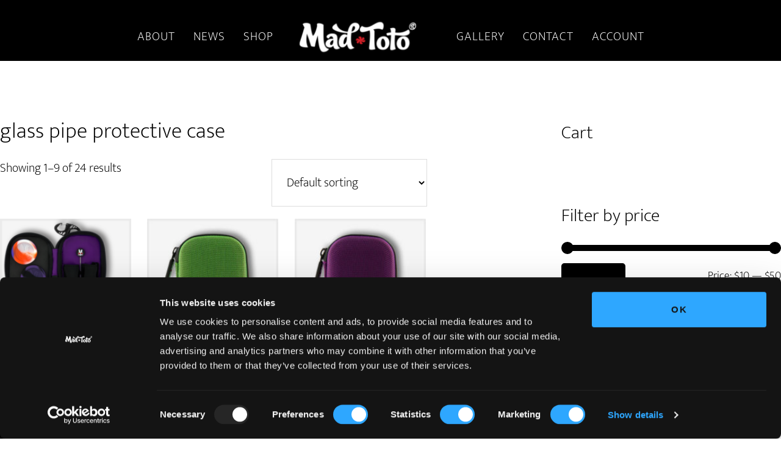

--- FILE ---
content_type: application/x-javascript
request_url: https://consentcdn.cookiebot.com/consentconfig/3f82de4e-e444-4a56-98e9-7d9921419e6b/madtoto.com/configuration.js
body_size: 601
content:
CookieConsent.configuration.tags.push({id:189852989,type:"script",tagID:"",innerHash:"",outerHash:"",tagHash:"6947034360871",url:"https://consent.cookiebot.com/uc.js",resolvedUrl:"https://consent.cookiebot.com/uc.js",cat:[1]});CookieConsent.configuration.tags.push({id:189852991,type:"script",tagID:"",innerHash:"",outerHash:"",tagHash:"12717475200203",url:"https://fd.cleantalk.org/ct-bot-detector-wrapper.js?ver=6.70.1",resolvedUrl:"https://fd.cleantalk.org/ct-bot-detector-wrapper.js?ver=6.70.1",cat:[1,5]});CookieConsent.configuration.tags.push({id:189852992,type:"script",tagID:"",innerHash:"",outerHash:"",tagHash:"4961129439548",url:"https://stats.wp.com/e-202602.js",resolvedUrl:"https://stats.wp.com/e-202602.js",cat:[3]});CookieConsent.configuration.tags.push({id:189852993,type:"script",tagID:"",innerHash:"",outerHash:"",tagHash:"7706419448981",url:"https://stats.wp.com/s-202602.js",resolvedUrl:"https://stats.wp.com/s-202602.js",cat:[3,4]});CookieConsent.configuration.tags.push({id:189852996,type:"script",tagID:"",innerHash:"",outerHash:"",tagHash:"5652421076631",url:"",resolvedUrl:"",cat:[5]});CookieConsent.configuration.tags.push({id:189852998,type:"script",tagID:"",innerHash:"",outerHash:"",tagHash:"1627595978240",url:"https://www.googletagmanager.com/gtag/js?id=G-EV4CJ40DLK&l=dataLayer",resolvedUrl:"https://www.googletagmanager.com/gtag/js?id=G-EV4CJ40DLK&l=dataLayer",cat:[4,5]});CookieConsent.configuration.tags.push({id:189852999,type:"script",tagID:"",innerHash:"",outerHash:"",tagHash:"4079474771031",url:"",resolvedUrl:"",cat:[4]});CookieConsent.configuration.tags.push({id:189853001,type:"script",tagID:"",innerHash:"",outerHash:"",tagHash:"17189102815770",url:"",resolvedUrl:"",cat:[1]});CookieConsent.configuration.tags.push({id:189853003,type:"script",tagID:"",innerHash:"",outerHash:"",tagHash:"4032507794371",url:"",resolvedUrl:"",cat:[1]});CookieConsent.configuration.tags.push({id:189853004,type:"script",tagID:"",innerHash:"",outerHash:"",tagHash:"14536016152440",url:"https://madtoto.com/wp-content/plugins/mailchimp-for-woocommerce/public/js/mailchimp-woocommerce-public.min.js?ver=5.5.1.07",resolvedUrl:"https://madtoto.com/wp-content/plugins/mailchimp-for-woocommerce/public/js/mailchimp-woocommerce-public.min.js?ver=5.5.1.07",cat:[1]});CookieConsent.configuration.tags.push({id:189853005,type:"script",tagID:"",innerHash:"",outerHash:"",tagHash:"2781828435079",url:"https://madtoto.com/wp-content/plugins/woocommerce/assets/js/sourcebuster/sourcebuster.min.js?ver=10.3.7",resolvedUrl:"https://madtoto.com/wp-content/plugins/woocommerce/assets/js/sourcebuster/sourcebuster.min.js?ver=10.3.7",cat:[4]});CookieConsent.configuration.tags.push({id:189853006,type:"script",tagID:"",innerHash:"",outerHash:"",tagHash:"1227351116720",url:"https://madtoto.com/wp-content/plugins/jetpack/jetpack_vendor/automattic/woocommerce-analytics/build/woocommerce-analytics-client.js?minify=false&ver=75adc3c1e2933e2c8c6a",resolvedUrl:"https://madtoto.com/wp-content/plugins/jetpack/jetpack_vendor/automattic/woocommerce-analytics/build/woocommerce-analytics-client.js?minify=false&ver=75adc3c1e2933e2c8c6a",cat:[3]});CookieConsent.configuration.tags.push({id:189853007,type:"script",tagID:"",innerHash:"",outerHash:"",tagHash:"4265168083900",url:"https://madtoto.com/wp-content/plugins/cleantalk-spam-protect/js/apbct-public-bundle.min.js?ver=6.70.1_1766182954",resolvedUrl:"https://madtoto.com/wp-content/plugins/cleantalk-spam-protect/js/apbct-public-bundle.min.js?ver=6.70.1_1766182954",cat:[1,5]});CookieConsent.configuration.tags.push({id:189853008,type:"script",tagID:"",innerHash:"",outerHash:"",tagHash:"10222305914594",url:"https://madtoto.com/wp-content/plugins/woocommerce/assets/js/frontend/cart-fragments.min.js?ver=10.3.7",resolvedUrl:"https://madtoto.com/wp-content/plugins/woocommerce/assets/js/frontend/cart-fragments.min.js?ver=10.3.7",cat:[1]});CookieConsent.configuration.tags.push({id:189853009,type:"script",tagID:"",innerHash:"",outerHash:"",tagHash:"9778862256082",url:"",resolvedUrl:"",cat:[1,4]});